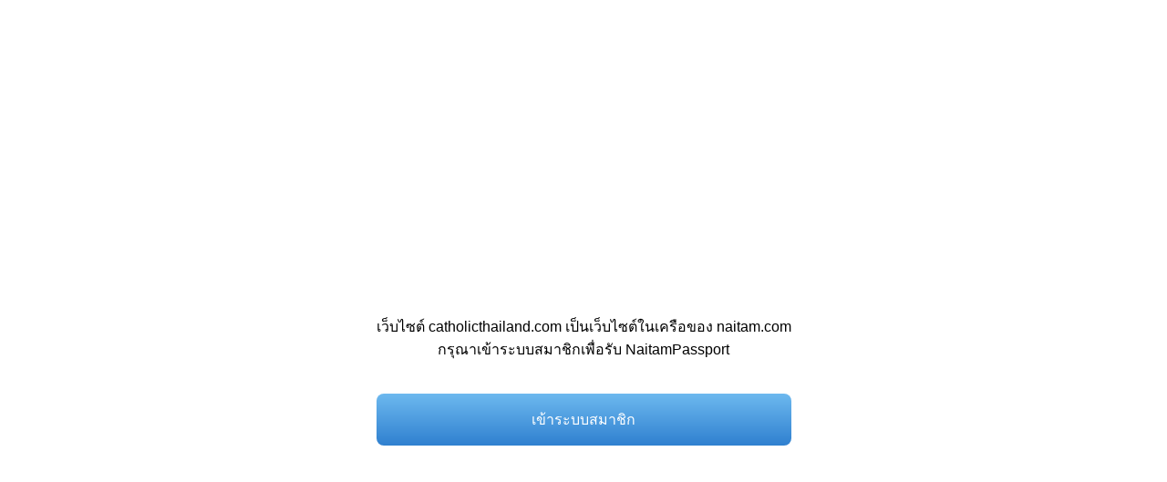

--- FILE ---
content_type: text/html; charset=UTF-8
request_url: https://catholicthailand.com/login.php?linkback=read-110-1-5
body_size: 326
content:

<!DOCTYPE html>
<html>
<head>

<meta name="viewport" content="width=device-width, initial-scale=1.0">
    <style>
        body {
            display: flex;
            flex-direction: column;
            align-items: center;
            justify-content: center;
            height: 100vh; /* ความสูงของ viewport ทั้งหมด */
            margin: 0;
        }

        .centered-text {
            text-align: center;
        }
    </style>

    <meta http-equiv='refresh' content='0;url=https://www.naitam.com/dimension.php?linkback=catholicthailand.com-v5qbn1legg0kue1p6rdr09sht5-across'>
    <title>เข้าสู่ระบบ</title>
</head>
<body>

    
</body>
</html>


--- FILE ---
content_type: text/html; charset=UTF-8
request_url: https://www.naitam.com/dimension.php?linkback=catholicthailand.com-v5qbn1legg0kue1p6rdr09sht5-across
body_size: 649
content:

<!DOCTYPE html>
<html lang="en">
<head>
    <meta charset="UTF-8">
    <meta name="viewport" content="width=device-width, initial-scale=1.0">

    <link rel="stylesheet" type="text/css" href="css/form.css?v=1697898823"> 

<link rel="stylesheet" type="text/css" href="css/main.css?v=1703597578"> 

<link href="/images/favicon.ico" rel="shortcut icon" type="image/x-icon" />

<meta name="robots" content="nofollow">


    <style>
        body {
            display: flex;
            flex-direction: column;
            align-items: center;
            justify-content: center;
            height: 100vh; /* ความสูงของ viewport ทั้งหมด */
            margin: 0;
        }

        .centered-text {
            text-align: center;
        }
    </style>
    <title>Centered Text</title>
</head>
<body>
    <div class = "centered-text font_prompt" style = "padding-left:25px; padding-right:25px">

        <p style = 'text-align:center; margin-bottom:80px;'><img src='images/logo-1.jpg' style = 'width:100px; border-radius:5px;'></p>เว็บไซต์ catholicthailand.com เป็นเว็บไซต์ในเครือของ naitam.com <br>กรุณาเข้าระบบสมาชิกเพื่อรับ NaitamPassport<br><br><br><script language="JavaScript">
                <!--
                document.write("<a href = 'login.php?linkback=catholicthailand.com-v5qbn1legg0kue1p6rdr09sht5-across&width="+screen.width+"&height="+screen.height+"'><button>เข้าระบบสมาชิก</button></a>");
                //-->
                </script>
</div>
</body>
</html>

--- FILE ---
content_type: text/css
request_url: https://www.naitam.com/css/form.css?v=1697898823
body_size: 816
content:
::placeholder { /* Chrome, Firefox, Opera, Safari 10.1+ */
    color: rgba(109, 109, 109, 0.5);
    font-size: 0.8em;
    opacity: 1; /* Firefox */
  }
  
:-ms-input-placeholder { /* Internet Explorer 10-11 */
    color: rgb(180, 180, 180);
  }
  
::-ms-input-placeholder { /* Microsoft Edge */
    color: rgb(180, 180, 180);
  }

.login-box
{
    width: 320px;
    height: auto;
    /* background: rgba(0, 0, 0, 0.5); */
    /* background: rgb(121,120,120); */
    /* background: radial-gradient(circle, rgba(121,120,120,1) 45%, rgba(77,76,76,1) 99%); */
    color: rgb(14, 12, 41);
    top: 52%;
    left: 50%; 
    position: absolute;
    transform: translate(-50%,-50%);
    box-sizing: border-box;
    padding: 30px 30px;
    border-radius: 0px;
}

.avatar
{
    width: 70px;
    height: 70px;
    border-radius: 50%;
    position: absolute;
    top: -70px;
    left: calc(58% - 50px);

}

.login-box p
{
    margin: 0;
    padding: 0;
    font-weight: bold;
}
.login-box input
{
    width: 100%;
    margin-bottom: 20px;
}

.input {
    width: 100%;
    margin-bottom: 20px;
    border: 1px solid rgb(212, 212, 212);
    border-bottom: 1px solid rgb(143, 143, 143);
    background: transparent;
    outline: none;
    height: 40px;
    color: rgb(116, 116, 116);
    font-size: 16px;
    -webkit-border-radius: 0%;
    -moz-border-radius: 0%;border-radius: 0%;-webkit-appearance: none;-moz-appearance: none;appearance: none;

}

input[type="file"] {
    display: none;
 }

.custominput {
    color: rgb(46, 46, 46);
    border: 1px solid #ccc;
    display: inline-block;
    padding: 6px 12px;
    cursor: pointer;
    font-family: 'Prompt', sans-serif;
 }

.login-box input[type="text"], input[type="password"], input[type="tel"]
{
    border: none;
    border-bottom: 1px solid rgb(99, 99, 99);
    background: transparent;
    outline: none;
    height: 40px;
    color: rgb(138, 138, 138);
    font-size: 16px;
    -webkit-border-radius: 0%;
    -moz-border-radius: 0%;
    border-radius: 0%;
    -webkit-appearance: none;
    -moz-appearance: none;
    appearance: none;
    font-family: 'Prompt', sans-serif;
}

.login-box input[type="button"]
{
    
    /* border: none;
    outline: none;
    height: 40px;
    color: #fff;
    font-size: 18px;
    border-radius: 20px;
    transform: none;
    font-family: 'Prompt', sans-serif;
    background-color: #8ebc42;*/
    -webkit-appearance: none;
    -moz-appearance: none;
    appearance: none; 
    font-family: 'Prompt', sans-serif;
    font-size: 18px;
    height: 40px;
    border: 1px solid #ccc;
    display: inline-block;
    padding: 6px 12px;
    cursor: pointer;
}

.login-box input[type="submit"]:hover
{
    cursor: pointer;
    /* background: #3964dc; */
    color: #000;
    transform: none;

    background-color: #0148b3;
    -webkit-appearance: none;
    -moz-appearance: none;
    appearance: none;
}

.login-box a
{
    text-decoration: none;
    font-size: 14px;
    color: #132baf;
}

.login-box a:hover
{
    color: #132baf;
}

.box-hint 
{
    color:#8d0f0f;
    font-size:0.8em;
}

--- FILE ---
content_type: text/css
request_url: https://www.naitam.com/css/main.css?v=1703597578
body_size: 8298
content:
@import url('https://fonts.googleapis.com/css2?family=Bai+Jamjuree&family=Mitr:wght@500&family=Prompt:wght@300&family=Fahkwang:ital,wght@1,500&family=Prompt&display=swap');

@import url('https://fonts.googleapis.com/css2?family=Itim&family=Kodchasan:wght@600&family=Mali:wght@600&family=Mitr&family=Noto+Sans+Thai:wght@600&family=Pattaya&display=swap');

@import url('https://fonts.googleapis.com/css2?family=Sriracha&display=swap');

@import url('https://fonts.googleapis.com/icon?family=Material+Icons');

* {box-sizing: border-box;}

/* @font-face {
  font-family : 'LINE Seed Sans TH', sans-serif;
  src: url('../font/LINESeedSansTH_W_Rg.woff2') format('woff2'),
      url('../font/LINESeedSansTH_W_Rg.woff') format('woff');
  font-weight: 500;
  font-style: normal;
  font-display: swap;
} */

@font-face {
  font-family: 'line_seed_sans_thregular';
  src: url('../font/LINESeedSansTH_W_Rg.woff2') format('woff2'),
       url('../font/LINESeedSansTH_W_Rg.woff') format('woff');
  font-weight: normal;
  font-style: normal;

}

@font-face {
  font-family: 'line_seed_sans_thbold';
  src: url('../font/lineseedsansth_bd-webfont.woff2') format('woff2'),
       url('../font/lineseedsansth_bd-webfont.woff') format('woff');
  font-weight: normal;
  font-style: normal;

}

@font-face {
  font-family: 'cu';
  src: url('../font/chulabhornlikittext-regular.woff2') format('woff2'),
       url('../font/chulabhornlikittext-regular.woff') format('woff');
  font-weight: normal;
  font-style: normal;

}

.font_line{

  font-family : 'line_seed_sans_thregular', sans-serif;

}

.font_cu{

  font-family : 'cu', sans-serif;

}

* 
{
    -webkit-box-sizing:border-box;
    -moz-box-sizing:border-box;
    box-sizing:border-box;
}

html 
{
    /* ฟอนต์หลัก */
    /* font-family : "Lucida Sans", sans-serif; */
    /* font-family : "Bai Jamjuree", Lucida Sans, sans-serif; */
    -webkit-text-size-adjust: 100%;

}

body {
    -webkit-font-smoothing: subpixel-antialiased;
    /* font-family : "Lucida Sans", sans-serif; */
    /* font-family : "LINE", sans-serif; */
    left: 0px;
    margin: 0px;
    padding: 0px;
    /* background: #F7F7F5; */
    background:#fff; 
    /* background-color: #cecece; */
    /*color: #424743;*/
    color:#000;
    /* font-size : 1em; */
}

h1,h2,h3,h4,h5
{
    font-family: "Prompt", sans-serif;
    font-family: "Noto Sans Thai", sans-serif;
    font-family: 'Noto Sans Thai', sans-serif;
    margin: 0;
    padding: 0 0 18px;
    color:#424743;
    
}

summary {
  cursor: pointer;
}

summary > * {
  display: inline;
}

h1{font-size: 1.5em;}
h2{font-size: 1.3em;}
h3{font-size: 1.1em;}
h4{font-size: 1.0em;}

.material-icons {
    font-family: 'Material Icons';
    font-weight: normal;
    font-style: normal;
    font-size: 18px;  /* Preferred icon size */
    display: inline-block;
    line-height: 1;
    text-transform: none;
    letter-spacing: normal;
    word-wrap: normal;
    white-space: nowrap;
    direction: ltr;
  
    /* Support for all WebKit browsers. */
    -webkit-font-smoothing: antialiased;
    /* Support for Safari and Chrome. */
    text-rendering: optimizeLegibility;
  
    /* Support for Firefox. */
    -moz-osx-font-smoothing: grayscale;
  
    /* Support for IE. */
    font-feature-settings: 'liga';
  }

.font_prompt , label
{
    font-family: 'Prompt', sans-serif;
    font-family: "Noto Sans Thai", sans-serif;
}

.font_sriracha
{
    font-family: 'Sriracha', sans-serif;
}

.iconfont
{
    font-family: 'fontello';
}

a {
    text-decoration: none;
    text-decoration-color: #0094cd;
  }

/*แก้ปัญหาสีลิงค์เป็นสีขาว*/
.fixcolorlink {color:#0094cd;}

/*แก้ปัญหาลิงค์บทความเป็นสีฟ้า*/
.fixcolorlink2 {color:#424643;}
.fixcolorlink3 {color:#ffffff;}


a:link {
  text-decoration: none;
}

a:active {
  text-decoration-color: none;
}

a:hover {
  text-decoration-color: #013881;
}

a:visited {
  text-decoration-color: #7d01a3;
}



@font-face {
    font-family :  'fontello';
    src :  url('../font/fontello.eot?54586004');
    src :  url('../font/fontello.eot?54586004#iefix') format('embedded-opentype'),
        url('../font/fontello.woff?54586004') format('woff'),
        url('../font/fontello.ttf?54586004') format('truetype'),
        url('../font/fontello.svg?54586004#fontello') format('svg');
    font-weight :  normal;
    font-style :  normal;
}



@font-face {
    font-family: 'UID DEEPSEA 2021 News';
    src: url('../font/UIDDEEPSEA2021-News.woff2') format('woff2'),
        url('../font/UIDDEEPSEA2021-News.woff') format('woff');
    font-weight: 500;
    font-style: normal;
    font-display: swap;
}

@font-face {
    font-family: 'FC Iconic';
    src: url('../font/FCIconicBoldItalic.woff') format('woff'),
        url('../font/FCIconicBoldItalic.ttf') format('truetype');
    font-weight: bold;
    font-style: italic;
    font-display: swap;
}

@font-face {
    font-family: 'FC Iconic';
    src: url('../font/FCIconicRegular.woff') format('woff'),
        url('../font/FCIconicRegular.ttf') format('truetype');
    font-weight: normal;
    font-style: normal;
    font-display: swap;
}

@font-face {
    font-family: 'FC Iconic';
    src: url('../font/FCIconicItalic.woff') format('woff'),
        url('../font/FCIconicItalic.ttf') format('truetype');
    font-weight: normal;
    font-style: italic;
    font-display: swap;
}

@font-face {
    font-family: 'FC Iconic';
    src: url('../font/FCIconicBold.woff') format('woff'),
        url('../font/FCIconicBold.ttf') format('truetype');
    font-weight: bold;
    font-style: normal;
    font-display: swap;
}

.font_itim{font-family: 'Itim', cursive;}
.font_kodchasan{font-family: 'Kodchasan', sans-serif;}
.font_mali{font-family: 'Mali', cursive;}
.font_mitr{font-family: 'Mitr', sans-serif;}
.font_notosans{font-family: 'Noto Sans Thai', sans-serif;}
.font_pattaya{font-family: 'Pattaya', sans-serif;}


.font_bai{font-family : 'Bai Jamjuree', fontello;}

.font_deepsea{

    font-family: 'UID DEEPSEA 2021 News';
    
}

.font_fciconic{

    font-family: 'FC Iconic';
    
}

.font_green {color: #4CAF50;}

.font_red {color: #7b0d1e;}

#container {
    width: 48px;
    height: 48px;
}

#container img {
    width: 100%;
}

textarea { 
    border: none;
    width: 100%;       
  }

.column-base {
    position:relative;
    border:1px solid #e9ecef; 
    background-color:#f8f9fa;
    opacity: 1.0;
    border-radius:7px;
    width:100%; 
    float:left; 
    padding:10%;
    margin-bottom:25px; 
}

.remark{
    font-size:0.7em; 
    width:100%; 
    color:#838F86;
    margin-bottom:25px;
}

.shownote{
    width:100%;
    background-color:rgb(253, 249, 133);
    color:red;
    padding: 5%;
    font-size:0.8em;
    border:1px solid red;
}

.draft{
    width:100%;
    background-color:rgb(233, 233, 233);
    color:red;
    padding: 5%;
    font-size:0.8em;
    border:1px solid rgb(133, 133, 133);
}

.result-box{
    padding: 5%;
    position: relative;
}

.form-box {
    /* color: rgb(14, 12, 41);
    top: 52%;
    left: 50%; 
    position: absolute;
    transform: translate(-50%,-50%);
    box-sizing: border-box;
    padding: 30px 30px;
    border-radius: 0px; */

}



.form-box p
{
    margin: 0;
    padding: 0;
    font-weight: bold;
}

.form-box input
{
    width: 100%;
    margin-bottom: 20px;
}

input[type="text"]
{
    width:100%;
    font-family : "Bai Jamjuree", fontello;
    box-sizing: border-box;
    -webkit-border-radius: 0%;
    -moz-border-radius: 0%;border-radius: 0%;-webkit-appearance: none;-moz-appearance: none;appearance: none;
}

textarea {
    font-family : "Bai Jamjuree", fontello;
    padding:10px;
    border:none; 
    width:100%
}

button {
    /* display:block;
    width:100%; 
    border-radius:3px; 
    border:1px solid #005583;
    background-color:#005583;
    padding:5px;
    font-family: 'Prompt', sans-serif;
    font-family: "Noto Sans Thai", sans-serif;
    margin: 0;
    font-size: 1em;
    color: #FAF9FA; */

    /* background-image: linear-gradient(-180deg, #37AEE2 0%, #1E96C8 100%); */
    background-image: linear-gradient(-0deg, #3081D0 1%, #6DB9EF 100%);
    border-radius: .5rem;
    box-sizing: border-box;
    color: #FFFFFF;
    display: flex;
    font-size: 16px;
    justify-content: center;
    padding: 1rem 1.75rem;
    text-decoration: none;
    width: 100%;
    border: 0;
    cursor: pointer;
    user-select: none;
    -webkit-user-select: none;
    touch-action: manipulation;
    /* font-family : 'line_seed_sans_thregular', sans-serif; */
    font-family : 'prompt', sans-serif;

}

button:hover {
  background-image: linear-gradient(-180deg, #20ACE8 0%, #20ACE8 100%);
  color : #F7A81E;
}

.a-button,a:visited  {
    color: #FAF9FA;
}

.label-to-button {
    /* display:block; 
    border-radius:3px; 
    border:1px solid #005583;
    background-color:#005583;
    padding:5px;
    text-align:center;
    margin-top:5px;
    margin-bottom:5px;
    font-family: "Noto Sans Thai", sans-serif; */


    background-image: linear-gradient(-180deg, #37AEE2 0%, #1E96C8 100%);
    border-radius: .5rem;
    box-sizing: border-box;
    color: #FFFFFF;
    display: flex;
    font-size: 16px;
    justify-content: center;
    padding: 1rem 1.75rem;
    text-decoration: none;
    width: 100%;
    border: 0;
    cursor: pointer;
    user-select: none;
    -webkit-user-select: none;
    touch-action: manipulation;
    font-family : 'line_seed_sans_thregular', sans-serif;
}

.label-to-button:hover {
  background-image: linear-gradient(-180deg, #20ACE8 0%, #20ACE8 100%);
  color : #F7A81E;
}


.label-to-button-link {
    display:block; 
    border-radius:0px; 
    border:0px solid #4F706C;
    background-color: none;
    padding:5px;
    text-align:center;
    margin-top:5px;
    margin-bottom:5px;
}

.label-to-button-small .label-to-button {
    width:auto;
    margin-left:85%; 
    position:relative;
}

label {

    display:block; 
    border:none;
    background-color:none;
    padding:0px;
    text-align:left;

}

.benefit-icon {

  font-size:48px;
  font-weight: bold;
  text-align: center;
  
  /* height:80px;
  border-radius:50%;
  -moz-border-radius:50%;
  -webkit-border-radius:50%;

  width:80px;
  border:1px solid #000; */

}

.benefit-topic {

  font-size:1.3em;
  font-weight: bold;
  text-align: center;
  margin-bottom:15px;

}

.benefit-des {

  font-size:0.8em;

}

.material-symbols-outlined {
  font-variation-settings:
  'FILL' 0,
  'wght' 400,
  'GRAD' 0,
  'opsz' 48
}

.form-box input[type="text"]
{
    border: none;
    border-bottom: 1.25px solid #B8C7BC;
    background: transparent;
    outline: none;
    height: 40px;
    color: #7E8868;
    font-weight: bolder;
    font-size: 16px;
    -webkit-border-radius: 0%;
    -moz-border-radius: 0%;
    border-radius: 0%;
    -webkit-appearance: none;
    -moz-appearance: none;
    appearance: none;
    font-family : "Bai Jamjuree", fontello;
}

.row :: after 
{

    content :  "";
    clear :  both;
    display : table;

}

[class *= "col-"]
{

    float : left;
    padding : 10px;
    /* font-size:1em; */

}

/* For mobile phones */
[class *= "col-"] 
{

    width :  100%;
    /* font-size:1em;  */
    /* font-family : 'Bai Jamjuree', fontello; */

}

[class *= "form-"]
{

    float : left;
    /* font-size: 1em; */
    color : #0094cd;
    padding : 15px;
    font-family : 'Prompt';
    /* font-family : 'Bai Jamjuree', fontello; */

}

[class *= "form-"] 
{

    width :  96%;
    margin : 2%;
    float : left;
    padding : 15px;

}

.new-button
{

  width:35%;

}

.flex-box {

  display:flex; 
  flex-direction:row;
  width:100%;

}

.flex-box-1 {

  width:30%;
  padding:20px;
  border:1px solid #DEE2E6; border-radius:7px;
  margin-bottom:25px;
  margin-left:20px;

}

.course {

  line-height:26px; margin-left:28%; width:45%;
  padding-top:150px;

}

/* For tablets */
@media only screen and (min-width :  600px) 
{

    .col-s-1 {width :  8.33%;}
    .col-s-2 {width :  16.66%;}
    .col-s-3 {width :  25%;}
    .col-s-4 {width :  33.33%;}
    .col-s-5 {width :  41.66%;}
    .col-s-6 {width :  50%;}
    .col-s-7 {width :  58.33%;}
    .col-s-8 {width :  66.66%;}
    .col-s-9 {width :  75%;}
    .col-s-10 {width :  83.33%;}
    .col-s-11 {width :  91.66%;}
    .col-s-12 {width :  100%;}

}

/* มือถือ */
@media all and (max-width: 768px) 
{

    .col-1 {width :  100%;padding-left:5%; padding-right:5%; border:0px solid #000;margin-top:70px;}
    .col-2 {width :  100%; padding:10px; margin-top:70px; border:0px solid #000;}
    .col-3 {width :  100%; padding:10px; margin-top:0px; border:0px solid #000;}
    .col-9 {width :  100%; padding:5%; margin-top:70px; border:0px solid  blue; font-size:1em; padding-top:0px;}
    .col-10 {width :  100%; padding:5%; margin-top:70px; border:0px solid  blue; font-size:1em; padding-top:0px;} /*เฉพาะไฟล์ read.php เลย*/
    .footer{width:100%; padding:0px; padding-left: 5%;padding-right: 5%;}
    .col-onebox{width :  100%; padding:10px; margin-top:70px; border:0px solid #000;}
    .col-benefit{width :  100%; padding:10px; margin-top:70px; border:0px solid #000;}
    .col-15 {width :  100%;padding-left:0%; padding-right:0%; margin-top:50px;}

    .flex-container-benefit {
      display: flex;
      flex-direction: column;
    
      
    }
    
    .flex-item-left-benefit {
      background-color: #f1f1f1;
      padding:10px;
      flex: 50%;
      padding-left:30px;
      padding-right:30px;
      margin:10px;
      border-radius:7px;
    }

    .benefit-h1
    {

      padding-top:35px;

    }

    .new-button
    {

      width:100%;
    }

    .flex-box { 
      flex-direction:column;
    }

    .flex-box-1 {

      width:100%;
      margin-left:0px;

      
    }

    .course {

      margin-left:0px; 
      width:100%;
      padding-left:10px;
      padding-right:10px;
      padding-top:50px;

    }


}

/* For desktop */
@media only screen and (min-width :  768px) 
{

    .col-1 {width :  100%;padding-left:15%; padding-right:15%; border:0px solid #000;margin-top:70px;}
    .col-2 {width :  18%; padding:10px; margin-top:70px; border:0px solid rgb(51, 51, 51)}
    .col-3 {width :  18%; padding:10px; margin-top:70px; border:0px solid rgb(51, 51, 51)}
    .col-4 {width :  33.33%;}
    .col-5 {width :  41.66%;}
    .col-6 {width :  50%;}
    .col-7 {width :  58.33%;}
    .col-8 {width :  66.66%;}
    .col-9 {width :  64%; padding:10px; margin-top:70px;}
    .col-10 {width :  64%; padding:10px; margin-top:70px;} /*เฉพาะไฟล์ read.php เลย*/
    .col-11 {width :  91.66%;}
    .col-12 {width :  100%;}
    .col-onebox{width:50%;margin-left:25%;margin-top:70px;}
    .col-benefit{width:48%;margin-left:28%;margin-top:120px;}
    .col-15 {width :  100% ;padding-left:15%; padding-right:15%; margin-top:60px;}

    .flex-container-benefit {
      display: flex;
      flex-direction: row;
      margin-bottom:25px;
    }
    
    .flex-item-left-benefit {
      background-color: #f1f1f1;
      padding: 10px;
      flex: 50%;
      padding-left:20px;
      padding-right:15px;
      margin:10px;
      border-radius:7px;
    }

}

/* For desktop */
@media only screen and (min-width :  768px) 
{

     /* สำหรับแบบฟอร์ม */

     .form-3 {width:46%; margin:2%}

     .footer {

        width:50%; margin-left:25%

     }

     button {
      padding: 1rem 2rem;
    }

    .label-to-button {

      padding: 1rem 2rem;
    }

 

}

@media only screen and (orientation :  landscape) and (min-width :  600px) 
{

    body {

        background-color :  #fff;
    
    }

}

.header 
{

    background-color :  #9933cc;
    color :  #ffffff;
    padding :  15px;

}

.menua ul {

    list-style-type :  none;
    margin :  0;
    padding :  0;
    
}

.menua li 
{

    padding :  8px;
    margin-bottom :  7px;
    background-color :  #33b5e5;
    color :  red;
    box-shadow :  0 1px 3px rgba(0,0,0,0.12), 0 1px 2px rgba(0,0,0,0.24);

}

.menua li : hover 
{

    background-color :  #0099cc;

}

.icon_user
{

    width : 16px;
    height : auto;
    padding : 0%;
    margin : 0%;
    vertical-align : middle;
    vertical-align : middle;

}

.imageauto 
{
    width:100%;
    height:auto;
    /* background-color: rgb(187, 187, 187); */
}

.imageauto2 
{
    width:100%;
    height:auto;
    display:block;
    vertical-align: bottom;
  
}

/* ซ่อน div ที่ต้องการ เมื่อแสดงผลบนมือถือ */
@media screen and (max-width: 600px) 
{
    
    #col-left {

      display: none;

    }

    benefit-h1 {

      text-align:center;
    }

}

.box100{width:100%;margin-left:0%;clear:left}

.box_content_tag_out {
	display:block;
	float:left;
	position:relative;

	padding-left: 0px;
	padding-right: 0px;

	width: 100%;
	height:auto;
	overflow:hidden;

	border: 0px;
	background-color: none;
	border: 0px solid #D1D0D0;
}


.box_content_tag_display {
	display:block;
	height:24px;
	width:100% auto;
    font-family: Prompt;
    font-family: "Noto Sans Thai", sans-serif;
	font-size:12px;
	float:left;
	margin-top:0px;
	margin-left:0px;
	margin-right:5px;
	margin-bottom:5px;
	padding:5px;
	border:1px solid #bebebe;
	/*border:0px solid #eeeeee;*/
	/*background-color:#0A85CB;*/
	/*background-color:#38abec;*/
	background-color:#ffffff;
	/*background-color: none;*/
	color:#666666;
	text-align:center;
	line-height:16px;
	font-weight: normal;
	text-decoration:none;
	position:relative;
	float:left;
	border-radius:3px 3px 3px 3px;

	border-top-left-radius: 3px 3px 3px 3px;
	-moz-border-radius-topleft: 3px 3px 3px 3px;
	-webkit-border-top-left-radius: 3px 3px 3px 3px;

	border-bottom-right-radius: 3px 3px 3px 3px;
	-moz-border-radius-bottomright: 3px 3px 3px 3px;
	-webkit-border-bottom-right-radius: 3px 3px 3px 3px;

	border-bottom-left-radius: 3px 3px 3px 3px;
	-moz-border-radius-bottomleft: 3px 3px 3px 3px;
	-webkit-border-bottom-left-radius: 3px 3px 3px 3px;
}

/* Reset */
*:before, *:after { content: ''; }
hr {
  border: 0;
  margin: 1.35em auto;
  max-width: 100%;
  background-position: 50%;
  box-sizing: border-box;
}

/* hr style - vertical */
.vertical{
height: 10px;
color: rgb(56, 56, 56);
background-image: linear-gradient(
  90deg,
  currentColor,
  currentColor 33.33%,
  transparent 33.33%,
  transparent 100%);
background-size: 3px 100%;
width: 100%; 
}

.vertical2{
    height: 10px;
    color: rgb(56, 56, 56);
    content : "tam";
    background-image: linear-gradient(
      90deg,
      currentColor,
      currentColor 33.33%,
      transparent 33.33%,
      transparent 100%);
    background-size: 1px 100%;
    width: 100%; 
    }

/* hr style - Charlie */
.charlie {
  position: relative;
  font-size: 0.7em;
  height: 1em;
  border: 0;
  /* -webkit-filter: drop-shadow(hsla(0, 0%, 0%, 0.75) 1px 3px 5px); */
  width: 100%;
}

.charlie:before,
.charlie:after {
  display: block;
  position: absolute;
  left: 0;
  right: 0;
  background-size: 1em 100%;
  height: inherit;
}

.charlie:before {
  background-image:
    linear-gradient(315deg, hsla(0, 0%, 91%, 0.75) 25%, transparent 25%),
    linear-gradient(45deg, hsla(0, 0%, 91%, 0.75) 25%, transparent 25%);
  background-position: 50%;
  top: -0.5em;
}

.charlie:after {
  background-image: 
    linear-gradient(135deg, hsla(0, 0%, 91%, 0.75) 25%, transparent 25%),
    linear-gradient(225deg, hsla(0, 0%, 91%, 0.75) 25%, transparent 25%);
  background-position: -webkit-calc(50% - 0.5em);
  top: 0.5em;
}

hr.style1{
	border-top: 1px solid #8c8b8b;
}


hr.style2 {
	border-top: 3px double #8c8b8b;
}

hr.style3 {
	border-top: 1px dashed #8c8b8b;
}

hr.style4 {
	border-top: 1px dotted #8c8b8b;
}

hr.style5 {
	background-color: #fff;
	border-top: 2px dashed #8c8b8b;
}


hr.style6 {
	background-color: #fff;
	border-top: 2px dotted #8c8b8b;
}

hr.style7 {
	border-top: 1px solid #8c8b8b;
	border-bottom: 1px solid #fff;
}


hr.style8 {
	border-top: 1px solid #8c8b8b;
	border-bottom: 1px solid #fff;
}
hr.style8:after {
	content: '';
	display: block;
	margin-top: 2px;
	border-top: 1px solid #8c8b8b;
	border-bottom: 1px solid #fff;
}

hr.style9 {
	border-top: 1px dashed #8c8b8b;
	border-bottom: 1px dashed #fff;
}

hr.style10 {
	border-top: 1px dotted #8c8b8b;
	border-bottom: 1px dotted #fff;
}


hr.style11 {
	height: 6px;
	background: url(http://ibrahimjabbari.com/images/hr-11.png) repeat-x 0 0;
    border: 0;
}


hr.style12 {
	height: 6px;
	background: url(http://ibrahimjabbari.com/images/hr-12.png) repeat-x 0 0;
    border: 0;
}

hr.style13 {
	height: 10px;
	border: 0;
	box-shadow: 0 10px 10px -10px #8c8b8b inset;
}


hr.style14 { 
  border: 0; 
  height: 1px; 
  background-image: -webkit-linear-gradient(left, #f0f0f0, #8c8b8b, #f0f0f0);
  background-image: -moz-linear-gradient(left, #f0f0f0, #8c8b8b, #f0f0f0);
  background-image: -ms-linear-gradient(left, #f0f0f0, #8c8b8b, #f0f0f0);
  background-image: -o-linear-gradient(left, #f0f0f0, #8c8b8b, #f0f0f0); 
}


hr.style15 {
	border-top: 4px double #8c8b8b;
	text-align: center;
}
hr.style15:after {
	content: '\002665';
	display: inline-block;
	position: relative;
	top: -15px;
	padding: 0 10px;
	background: #f0f0f0;
	color: #8c8b8b;
	font-size: 18px;
}

hr.style16 { 
  border-top: 1px dashed #8c8b8b; 
} 
hr.style16:after { 
  content: '\002702'; 
  display: inline-block; 
  position: relative; 
  top: -12px; 
  left: 40px; 
  padding: 0 3px; 
  background: #f0f0f0; 
  color: #8c8b8b; 
  font-size: 18px; 
}


hr.style17 {
	border-top: 1px solid #8c8b8b;
	text-align: center;
}
hr.style17:after {
	content: '§';
	display: inline-block;
	position: relative;
	top: -14px;
	padding: 0 10px;
	background: #f0f0f0;
	color: #8c8b8b;
	font-size: 18px;
	-webkit-transform: rotate(60deg);
	-moz-transform: rotate(60deg);
	transform: rotate(60deg);
}


hr.style18 { 
  height: 30px; 
  border-style: solid; 
  border-color: #8c8b8b; 
  border-width: 1px 0 0 0; 
  border-radius: 20px; 
} 
hr.style18:before { 
  display: block; 
  content: ""; 
  height: 30px; 
  margin-top: -31px; 
  border-style: solid; 
  border-color: #8c8b8b; 
  border-width: 0 0 1px 0; 
  border-radius: 20px; 
}


/* Display Popup Bottom*/
.advertisement {
    position: fixed;
    bottom: 0;
    padding: 50px 30px;
    background: #433eff;
    z-index: 1;
    transition: all 0.5s;
}
.hide {
    opacity:0;
    bottom:-100%;
}
.show {
    opacity:1;
    bottom:0;
}

.hide2 {
    opacity:0;
    bottom:-100%;
}
.show2 {
    opacity:1;
    bottom:0;
}

/* Display Popup Top*/
.advertisement_top {
  position: fixed;
  top: 0;
  padding: 0px 0px;
  z-index: 1;
  transition: all 0.5s;
}
.hide_top {
  opacity:0;
  top:-100%;
}
.show_top {
  opacity:1;
  top:0;
}

/* Display Popup Bottom*/
.advertisement_bottom {
  position: fixed;
  bottom: 0;
  padding: 50px 30px;
  background: #433eff;
  z-index: 1;
  transition: all 0.5s;
}

.hide_bottom {
  opacity:0;
  bottom:-100%;
}

.show_bottom {
  opacity:1;
  bottom:0;
}


.advertisement_bottom_right {
  position: fixed;
  bottom: 0;
  padding: 50px 30px;
  background: #433eff;
  z-index: 1;
  transition: all 0.5s;
}

.hide_bottom_right {
  opacity:0;
  bottom:-100%;
}

.show_bottom_right {
  opacity:1;
  bottom:0;
}

/* สีขอบกระพริบ */
@keyframes blink { 
    50% { border-color: #5C95AE; } 
 }

 /* สีขอบมาตรฐาน */
.border-dot {
 border:1px dotted #E4E7EA; background:#F4F4F5; border-radius:7px; 

 border:1px solid #E9ECEF; 
 background-color:#FEFEFE;
}

/* resultbox */
.box-result
{

    position: fixed; top: 40%; left: 50%; transform: translate(-50%, -50%); width:25%; padding:2%;

}

.box-normal {

  border:1px dotted gray; background:#fff; border-radius:10px; padding:10px; margin-bottom:30px; width:100%;

}

/* Line button */
.buttonline {
    background-color: #4CAF50; /* Green */
    border: none;
    color: white;
    padding: 15px 32px;
    text-align: center;
    text-decoration: none;
    display: inline-block;
    font-size: 16px;
    border-radius:10px;
  }

  .out-buttonline{ width:20%; margin-left:40%}

@media screen and (max-width: 600px) 
{
    
    .box-result { width:75%;}
    .out-buttonline{ width:50%; margin-left:25%}

}

/* Floating button for Desktop */
  h3{
    color: #555;
  }
  
  #presentation{
    width: 480px;
    height: 120px;
    padding: 20px;
    margin: auto;
    background: #FFF;
    margin-top: 10px;
    box-shadow: 0 3px 6px rgba(0,0,0,0.16), 0 3px 6px rgba(0,0,0,0.23); 
    transition: all 0.3s; 
    border-radius: 3px;
  }
  
  #presentation:hover{
    box-shadow: 0 14px 28px rgba(0,0,0,0.25), 0 10px 10px rgba(0,0,0,0.22);
    transition: all 0.3s;
    transform: translateZ(10px);
  }
  
  #floating-button{
    width: 55px;
    height: 55px;
    border-radius: 50%;
    background: #db4437;
    position: fixed;
    bottom: 30px;
    right: 30px;
    cursor: pointer;
    box-shadow: 0px 2px 5px #666;
  }
  
  .plus{
    color: white;
    position: absolute;
    top: 0;
    display: block;
    bottom: 0;
    left: 0;
    right: 0;
    text-align: center;
    padding: 0;
    margin: 0;
    line-height: 55px;
    font-size: 38px;
    font-family: 'Roboto';
    font-weight: 300;
    animation: plus-out 0.3s;
    transition: all 0.3s;
  }
  
  #container-floating{
    position: fixed;
    width: 70px;
    height: 70px;
    bottom: 30px;
    right: 30px;
    z-index: 50px;
  }
  
  #container-floating:hover{
    height: 400px;
    width: 90px;
    padding: 30px;
  }
  
  #container-floating:hover .plus{
    animation: plus-in 0.15s linear;
    animation-fill-mode: forwards;
  }
  
  .edit{
    position: absolute;
    top: 0;
    display: block;
    bottom: 0;
    left: 0;
    display: block;
    right: 0;
    padding: 0;
    opacity: 0;
    margin: auto;
    line-height: 65px;
    transform: rotateZ(-70deg);
    transition: all 0.3s;
    animation: edit-out 0.3s;
  }
  
  #container-floating:hover .edit{
    animation: edit-in 0.2s;
     animation-delay: 0.1s;
    animation-fill-mode: forwards;
  }
  
  @keyframes edit-in{
      from {opacity: 0; transform: rotateZ(-70deg);}
      to {opacity: 1; transform: rotateZ(0deg);}
  }
  
  @keyframes edit-out{
      from {opacity: 1; transform: rotateZ(0deg);}
      to {opacity: 0; transform: rotateZ(-70deg);}
  }
  
  @keyframes plus-in{
      from {opacity: 1; transform: rotateZ(0deg);}
      to {opacity: 0; transform: rotateZ(180deg);}
  }
  
  @keyframes plus-out{
      from {opacity: 0; transform: rotateZ(180deg);}
      to {opacity: 1; transform: rotateZ(0deg);}
  }
  
  .nds{
    width: 40px;
    height: 40px;
    border-radius: 50%;
    position: fixed;
    z-index: 300;
    transform:  scale(0);
    cursor: pointer;
  }
  
  .nd1{
    background: #d3a411;
    right: 40px;
    bottom: 120px;
    animation-delay: 0.2s;
      animation: bounce-out-nds 0.3s linear;
    animation-fill-mode:  forwards;
  }
  
  .nd3{
    background: #3c80f6;
    right: 40px;
    bottom: 180px;
    animation-delay: 0.15s;
      animation: bounce-out-nds 0.15s linear;
    animation-fill-mode:  forwards;
  }
  
  .nd4{
    background: #ba68c8;
    right: 40px;
    bottom: 240px;
    animation-delay: 0.1s;
      animation: bounce-out-nds 0.1s linear;
    animation-fill-mode:  forwards;
  }
  
  .nd5{
    background-image: url('https://lh3.googleusercontent.com/-X-aQXHatDQY/Uy86XLOyEdI/AAAAAAAAAF0/TBEZvkCnLVE/w140-h140-p/fb3a11ae-1fb4-4c31-b2b9-bf0cfa835c27');
    background-size: 100%;
    right: 40px;
    bottom: 300px;
    animation-delay: 0.08s;
    animation: bounce-out-nds 0.1s linear;
    animation-fill-mode:  forwards;
  }
  
  @keyframes bounce-nds{
      from {opacity: 0;}
      to {opacity: 1; transform: scale(1);}
  }
  
  @keyframes bounce-out-nds{
      from {opacity: 1; transform: scale(1);}
      to {opacity: 0; transform: scale(0);}
  }
  
  #container-floating:hover .nds{
    
    animation: bounce-nds 0.1s linear;
    animation-fill-mode:  forwards;
  }
  
  #container-floating:hover .nd3{
    animation-delay: 0.08s;
  }
  #container-floating:hover .nd4{
    animation-delay: 0.15s;
  }
  #container-floating:hover .nd5{
    animation-delay: 0.2s;
  }
  
  .letter{
    font-size: 23px;
    font-family: 'Roboto';
    color: white;
    position: absolute;
    left: 0;
    right: 0;
    margin: 0;
    top: 0;
    bottom: 0;
    text-align: center;
    line-height: 40px;
  }
  
  .reminder{
    position: absolute;
    left: 0;
    right: 0;
    margin: auto;
    top: 0;
    bottom: 0;
    line-height: 40px;
  }
  
  .profile{
    border-radius: 50%;
    width: 40px;
    position: absolute;
    top: 0;
    bottom: 0;
    margin: auto;
    right: 20px;
  }

  .buttonfloat-small{
    position:fixed;
    z-index:100;
    }

/* Text Flip for Writer */
.blinking{
	animation:blinkingText 0.5s infinite;
}
@keyframes blinkingText{
    0%{     color: #000;    }
    49%{    color: red; }
    60%{    color: transparent; }
    99%{    color:transparent;  }
    100%{   color: blue;    }
}



.box2 {
  width: 300px;
  margin: 0px auto;
  border: 1px dotted #474747;
  padding: 20px;
  text-align: center;
  font-weight: 900;
  color: #474747;
  font-family: Prompt;
  position: relative;
}


/* speech bubble 9 */

.sb9:before {
  content: "";
  width: 0px;
  height: 0px;
  position: absolute;
  border-left: 10px solid transparent;
  border-right: 10px solid transparent;
  border-top: 10px solid #00bfb6;
  border-bottom: 10px solid transparent;
  right: 50%;
  bottom: -23px;
}

.sb9:after {
  content: "";
  width: 0px;
  height: 0px;
  position: absolute;
  border-left: 10px solid transparent;
  border-right: 10px solid transparent;
  border-top: 10px solid #fff;
  border-bottom: 10px solid transparent;
  right: 50%;
  bottom: -18px;
}


/* speech bubble 10 */

.sb10:before {
  content: "";
  width: 0px;
  height: 0px;
  position: absolute;
  border-left: 10px solid transparent;
  border-right: 10px solid transparent;
  border-top: 10px solid transparent;
  border-bottom: 10px solid #00bfb6;
  right: 50%;
  top: -23px;
}

.sb10:after {
  content: "";
  width: 0px;
  height: 0px;
  position: absolute;
  border-left: 10px solid transparent;
  border-right: 10px solid transparent;
  border-top: 10px solid transparent;
  border-bottom: 10px solid #fff;
  right: 50%;
  top: -18px;
}


/* speech bubble 11 */

.sb11:before {
  content: "";
  width: 0px;
  height: 0px;
  position: absolute;
  border-left: 10px solid transparent;
  border-right: 10px solid #00bfb6;
  border-top: 10px solid transparent;
  border-bottom: 10px solid transparent;
  left: -23px;
}

.sb11:after {
  content: "";
  width: 0px;
  height: 0px;
  position: absolute;
  border-left: 10px solid transparent;
  border-right: 10px solid #fff;
  border-top: 10px solid transparent;
  border-bottom: 10px solid transparent;
  left: -17px;
}


/* speech bubble 12 */

.sb12:before {
  content: "";
  width: 0px;
  height: 0px;
  position: absolute;
  border-left: 10px solid #00bfb6;
  border-right: 10px solid transparent;
  border-top: 10px solid transparent;
  border-bottom: 10px solid transparent;
  right: -23px;
}

.sb12:after {
  content: "";
  width: 0px;
  height: 0px;
  position: absolute;
  border-left: 10px solid #fff;
  border-right: 10px solid transparent;
  border-top: 10px solid transparent;
  border-bottom: 10px solid transparent;
  right: -17px;
}



.egg {
  display: block;
  width: 126px;
  height: 180px;
  background-color: red;
  border-radius: 50% 50% 50% 50% / 60% 60% 40% 40%;
}


.curvedarrow {
  position: relative;
  width: 0;
  height: 0;
  border-top: 9px solid transparent;
  border-right: 9px solid red;
  transform: rotate(200deg);
}
.curvedarrow:after {
  content: "";
  position: absolute;
  border: 0 solid transparent;
  border-top: 3px solid red;
  border-radius: 20px 0 0 0;
  top: -12px;
  left: -9px;
  width: 12px;
  height: 12px;
  transform: rotate(45deg);
}


/* CSS */
.button-77 {
    align-items: center;
    appearance: none;
    background-clip: padding-box;
    background-color: initial;
    background-image: none;
    border-style: none;
    box-sizing: border-box;
    color: #fff;
    cursor: pointer;
    display: inline-block;
    flex-direction: row;
    flex-shrink: 0;
    font-family: line_seed_sans_thregular;
    font-size: 16px;
    font-weight: 800;
    justify-content: center;
    line-height: 24px;
    margin: 0;
    min-height: 64px;
    outline: none;
    overflow: visible;
    padding: 19px 26px;
    pointer-events: auto;
    position: relative;
    text-align: center;
    text-decoration: none;
    text-transform: none;
    user-select: none;
    -webkit-user-select: none;
    touch-action: manipulation;
    vertical-align: middle;
    width: auto;
    word-break: keep-all;
    z-index: 0;
}

@media (min-width: 768px) {
    .button-77 {
        padding: 19px 32px;
    }
}

.button-77:before,
.button-77:after {
    border-radius: 80px;
}

.button-77:before {
    background-color: rgba(249, 58, 19, .32);
    content: "";
    display: block;
    height: 100%;
    left: 0;
    overflow: hidden;
    position: absolute;
    top: 0;
    width: 100%;
    z-index: -2;
}

.button-77:after {
    background-color: initial;
    background-image: linear-gradient(92.83deg, #ff7426 0, #f93a13 100%);
    bottom: 4px;
    content: "";
    display: block;
    left: 4px;
    overflow: hidden;
    position: absolute;
    right: 4px;
    top: 4px;
    transition: all 100ms ease-out;
    z-index: -1;
}

.button-77:hover:not(:disabled):after {
    bottom: 0;
    left: 0;
    right: 0;
    top: 0;
    transition-timing-function: ease-in;
}

.button-77:active:not(:disabled) {
    color: #ccc;
}

.button-77:active:not(:disabled):after {
    background-image: linear-gradient(0deg, rgba(0, 0, 0, .2), rgba(0, 0, 0, .2)), linear-gradient(92.83deg, #ff7426 0, #f93a13 100%);
    bottom: 4px;
    left: 4px;
    right: 4px;
    top: 4px;
}

.button-77:disabled {
    cursor: default;
    opacity: .24;
}


/* For benefit */

.benefit-fieldset {

  border-radius:7px; margin-bottom:80px;

}

.benefit-legend {

  font-size:1em; font-weight:bold; background-color:#0d65bc; color:#fff; padding:10px; border-radius:7px;margin-bottom:25px
}

.flex-item-left-benefit
{
  
  background-color:rgba(255,255,255,0.5); 
  /* border-radius:7px; 
  border:0px dashed #eee; 
  padding:30px; 
  margin-bottom:50px;  */
  /* box-shadow: 0px 0px 0px 3px rgba(254,221,132,0.7) */

  /* box-shadow: 0px 0px 0px 3px rgba(233, 236, 239,0.7) */

}

.pagination{

  width:auto;
  border:1px solid #ccc; 
  margin-top:0px; 
  padding:10px;
  margin-right:10px;
  border-radius:2px;
  background-color:#fafafa;

}

.pagination-active {


  width:auto;
  border:1px solid yellow; 
  margin-top:0px; 
  padding:10px;
  margin-right:10px;
  border-radius:2px;
  background-color:#f2e3b3;

  
}

.disabled-linkall {
  pointer-events: none;
  cursor: default;
  opacity: 0.6;
}


/* Slide สำหรับหน้าแรก */

.mySlides {display: none;}
img {vertical-align: middle;}

/* Slideshow container */
.slideshow-container {
  max-width: 100%;
  position: relative;
  margin: auto;
}

/* Caption text */
.text {
  color: #f2f2f2;
  font-size: 50px;
  padding: 8px 12px;
  position: absolute;
  bottom: 8px;
  width: 100%;
  text-align: center;
}

/* Number text (1/3 etc) */
.numbertext {
  color: #f2f2f2;
  font-size: 12px;
  padding: 8px 12px;
  position: absolute;
  top: 0;
}

/* The dots/bullets/indicators */
.dot {
  height: 15px;
  width: 15px;
  margin: 0 2px;
  background-color: #bbb;
  border-radius: 50%;
  display: inline-block;
  transition: background-color 0.6s ease;
}

.active {
  background-color: #717171;
}

/* Fading animation */
.fade {
  animation-name: fade;
  animation-duration: 1.5s;
}

@keyframes fade {
  from {opacity: .4} 
  to {opacity: 1}
}

/* On smaller screens, decrease text size */
@media only screen and (max-width: 600px) {
  .text {font-size: 11px}
}

.youtube {
  aspect-ratio: 16 / 9;
  width: 100%;
}

.box-gradient{
  Border:12px solid transparent;
  Border-radius:7px;
  Background:
  Linear-gradient(rgb(255, 255, 255),rgb(255, 255, 255)) padding-box,
  Linear-gradient(45deg,#ff52e5,#f6d242) border-box;}

.creditimage{

  font-size:0.7em;
  color:#6c757d;

}

.sticky {
  margin-top:50px;
  position: fixed;
  top: 0;
  width: 100%;
}

.sticky + .content {
  padding-top: 0px;
}